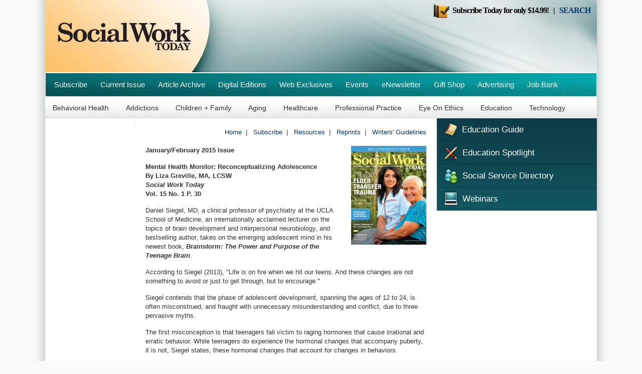

--- FILE ---
content_type: text/html
request_url: https://www.socialworktoday.com/archive/011915p30.shtml
body_size: 7582
content:
<!DOCTYPE html>
<html lang="en">
<head>
<meta charset="utf-8">
<meta http-equiv="X-UA-Compatible" content="IE=edge">
<meta name="viewport" content="width=device-width, initial-scale=1.0">
<title>Mental Health Monitor: Reconceptualizing Adolescence</title>
<!-- Google tag (gtag.js) -->
<script async src="https://www.googletagmanager.com/gtag/js?id=G-BLTM1VBJM5"></script>
<script>
  window.dataLayer = window.dataLayer || [];
  function gtag(){dataLayer.push(arguments);}
  gtag('js', new Date());

  gtag('config', 'G-BLTM1VBJM5');
</script>
<meta name="description" content="National newsmagazine committed to enhancing the entire social work profession by exploring its difficult issues, new challenges, and current successes.">
<meta name="keywords" content="Social worker, social work, clinical, medical, social services, addiction, counseling, counselor, marriage counselor, drug counselor, psychologist,  health care jobs, medical jobs, health careers, medical careers, health care job openings, organic, local produce, health care positions, health, care, practitioner, education, cp">
<meta name="author" content="Great Valley Publishing Company, Inc.">

<!-- CSS -->
<link href="includes/style.css" rel="stylesheet">
<link href="includes/print.css" rel="stylesheet" type="text/css" media="print" />
<script type='text/javascript'>
  (function() {
    var useSSL = 'https:' == document.location.protocol;
    var src = (useSSL ? 'https:' : 'http:') +
        '//www.googletagservices.com/tag/js/gpt.js';
    document.write('<scr' + 'ipt src="' + src + '"></scr' + 'ipt>');
  })();
</script>

<!-- DFP Ad Slots -->
<script type='text/javascript'>
googletag.cmd.push(function() {
googletag.defineSlot('/6114369/SWT-Interstitial', [1, 1], 'div-gpt-ad-1466609776214-0').addService(googletag.pubads());
googletag.defineSlot('/6114369/SWT-Leaderboard', [728, 90], 'div-gpt-ad-1340303473052-0').addService(googletag.pubads());
googletag.defineSlot('/6114369/SWT-Left-1', [160, 600], 'div-gpt-ad-1340303473052-1').addService(googletag.pubads());
googletag.defineSlot('/6114369/SWT-Left-2', [160, 600], 'div-gpt-ad-1340303473052-2').addService(googletag.pubads());
googletag.defineSlot('/6114369/SWT-Left-3', [160, 600], 'div-gpt-ad-1340303473052-3').addService(googletag.pubads());
googletag.defineSlot('/6114369/SWT-Left-4', [160, 600], 'div-gpt-ad-1340303473052-4').addService(googletag.pubads());
googletag.defineSlot('/6114369/SWT-Left-5', [160, 600], 'div-gpt-ad-1340303473052-5').addService(googletag.pubads());
googletag.defineSlot('/6114369/SWT-Left-6', [160, 600], 'div-gpt-ad-1378328225405-0').addService(googletag.pubads());
googletag.defineSlot('/6114369/SWT-Left-7', [160, 600], 'div-gpt-ad-1381410614677-0').addService(googletag.pubads());
googletag.defineSlot('/6114369/SWT-Right-1', [[300, 250], [300, 100]], 'div-gpt-ad-1340303473052-6').addService(googletag.pubads());
googletag.defineSlot('/6114369/SWT-Right-2', [[300, 250], [300, 100]], 'div-gpt-ad-1340303473052-7').addService(googletag.pubads());
googletag.defineSlot('/6114369/SWT-Right-3', [[300, 250], [300, 100]], 'div-gpt-ad-1340303473052-8').addService(googletag.pubads());
googletag.defineSlot('/6114369/SWT-Right-4', [[300, 250], [300, 100]], 'div-gpt-ad-1340303473052-9').addService(googletag.pubads());
googletag.defineSlot('/6114369/SWT-Right-5', [[300, 250], [300, 100]], 'div-gpt-ad-1340303473052-10').addService(googletag.pubads());
googletag.defineSlot('/6114369/SWT-Right-6', [[300, 250], [300, 100]], 'div-gpt-ad-1341344307310-0').addService(googletag.pubads());
googletag.defineSlot('/6114369/SWT-Right-7', [[300, 250], [300, 100]], 'div-gpt-ad-1341930962733-0').addService(googletag.pubads());
googletag.defineSlot('/6114369/SWT-Right-8', [[300, 250], [300, 100]], 'div-gpt-ad-1342464678413-0').addService(googletag.pubads());
googletag.defineSlot('/6114369/SWT-Right-9', [[300, 250], [300, 100]], 'div-gpt-ad-1346429131081-1').addService(googletag.pubads());
googletag.defineSlot('/6114369/SWT-Right-10', [[300, 250], [300, 100]], 'div-gpt-ad-1346429131081-0').addService(googletag.pubads());
googletag.defineSlot('/6114369/SWT-Right-11', [[300, 250], [300, 100]], 'div-gpt-ad-1389301413507-0').addService(googletag.pubads());
googletag.defineSlot('/6114369/SWT-Right-12', [[300, 250], [300, 100]], 'div-gpt-ad-1427293072140-0').addService(googletag.pubads());
googletag.defineSlot('/6114369/SWT-Right-13', [[300, 250], [300, 100]], 'div-gpt-ad-1427296093103-0').addService(googletag.pubads());
googletag.defineSlot('/6114369/SWT-FullBanner-1', [468, 60], 'div-gpt-ad-1398093254332-0').addService(googletag.pubads());
googletag.defineSlot('/6114369/SWT-FullBanner-2', [468, 60], 'div-gpt-ad-1405456196803-0').addService(googletag.pubads());
googletag.defineSlot('/6114369/SWT-FullBanner-3', [468, 60], 'div-gpt-ad-1405456196803-1').addService(googletag.pubads());
googletag.pubads().enableSingleRequest();
googletag.pubads().collapseEmptyDivs();
googletag.pubads().enableSyncRendering();
googletag.enableServices();
});
</script>

<!-- /6114369/SWT-Interstitial -->
<div id='div-gpt-ad-1466609776214-0'>
<script type='text/javascript'>
googletag.cmd.push(function() { googletag.display('div-gpt-ad-1466609776214-0'); });
</script>
</div>

<!-- Go to www.addthis.com/dashboard to customize your tools -->
<script type="text/javascript" src="//s7.addthis.com/js/300/addthis_widget.js#pubid=ra-56096b957042b4f1" async="async"></script>
</head>
<body>
<!-- Header -->
<!-- Container -->
<div class="container">

<!-- Header -->
<div class="header">
  <a href="https://www.socialworktoday.com"><img src="https://www.socialworktoday.com/images/design/clear.png" class="logo" width="279" height="87" border="0"/></a>
<!-- SWT-Leaderboard -->
<div id='div-gpt-ad-1340303473052-0' style='width:728px; height:90px; margin-right:13px;' class='banner-leaderboard'>
<script type='text/javascript'>
googletag.cmd.push(function() { googletag.display('div-gpt-ad-1340303473052-0'); });
</script>
</div>
<div class="callouts" style="color:#000000; margin-right:13px;"><a href="https://www.socialworktoday.com/subscribe.shtml" style="color:#000000;"><img src="https://www.socialworktoday.com/images/update/subscribeicon.png" width="34" height="29" border="0" align="absmiddle" />&nbsp;&nbsp;Subscribe Today for only $14.99!</a>&nbsp;&nbsp;&nbsp;|&nbsp;&nbsp;&nbsp;<a href="https://www.socialworktoday.com/search.shtml">SEARCH</a></div>
</div><!-- End Header -->

<div id="mainnav">
<a href="https://www.socialworktoday.com/subscribe.shtml">Subscribe</a>
<a href="https://www.socialworktoday.com/current_issue.shtml">Current Issue</a>
<a href="https://www.socialworktoday.com/22_article_archive.shtml">Article Archive</a>
<a href="https://www.socialworktoday.com/digital.shtml">Digital Editions</a>
<a href="https://www.socialworktoday.com/web_ex_archive.shtml">Web Exclusives</a>
<a href="https://www.socialworktoday.com/events.shtml">Events</a>
<a href="https://www.socialworktoday.com/enewsletter.shtml">eNewsletter</a>
<a href="https://www.cafepress.com/socialworktoday">Gift Shop</a>
<a href="https://www.socialworktoday.com/advertising.shtml">Advertising</a>
<a href="https://www.socialworktoday.com/job_bank.shtml">Job Bank</a></div>
<div id="subnav">
<a href="https://www.socialworktoday.com/behavioral_health_index.shtml">Behavioral Health</a>
<a href="https://www.socialworktoday.com/addictions_index.shtml">Addictions</a>
<a href="https://www.socialworktoday.com/children_family_index.shtml">Children + Family</a>
<a href="https://www.socialworktoday.com/aging_index.shtml">Aging</a>
<a href="https://www.socialworktoday.com/healthcare_index.shtml">Healthcare</a>
<a href="https://www.socialworktoday.com/professional_practice_index.shtml">Professional Practice</a>
<a href="https://www.socialworktoday.com/eye_on_ethics_index.shtml">Eye On Ethics</a>
<a href="https://www.socialworktoday.com/ed_index.shtml">Education</a>
<a href="https://www.socialworktoday.com/tech_index.shtml">Technology</a>
</div>
<!-- Left -->
  <!-- Left Column -->
  <div class="left">
  <div class="banner-border-left">
<!-- SWT-Left-1 -->
<div id='div-gpt-ad-1340303473052-1' class='banner'>
<script type='text/javascript'>
googletag.cmd.push(function() { googletag.display('div-gpt-ad-1340303473052-1'); });
</script>
</div>
<!-- SWT-Left-2 -->
<div id='div-gpt-ad-1340303473052-2' class='banner'>
<script type='text/javascript'>
googletag.cmd.push(function() { googletag.display('div-gpt-ad-1340303473052-2'); });
</script>
</div>
<!-- SWT-Left-3 -->
<div id='div-gpt-ad-1340303473052-3' class='banner'>
<script type='text/javascript'>
googletag.cmd.push(function() { googletag.display('div-gpt-ad-1340303473052-3'); });
</script>
</div>
<!-- SWT-Left-4 -->
<div id='div-gpt-ad-1340303473052-4' class='banner'>
<script type='text/javascript'>
googletag.cmd.push(function() { googletag.display('div-gpt-ad-1340303473052-4'); });
</script>
</div>
<!-- SWT-Left-5 -->
<div id='div-gpt-ad-1340303473052-5' class='banner'>
<script type='text/javascript'>
googletag.cmd.push(function() { googletag.display('div-gpt-ad-1340303473052-5'); });
</script>
</div>
<!-- SWT-Left-6 -->
<div id='div-gpt-ad-1378328225405-0' class='banner'>
<script type='text/javascript'>
googletag.cmd.push(function() { googletag.display('div-gpt-ad-1378328225405-0'); });
</script>
</div>
<!-- SWT-Left-7 -->
<div id='div-gpt-ad-1381410614677-0' class='banner'>
<script type='text/javascript'>
googletag.cmd.push(function() { googletag.display('div-gpt-ad-1381410614677-0'); });
</script>
</div>
  <div align="center" style="width:160px;">&nbsp;</div>
  </div>
  </div>
<!-- Page Top -->
  <!-- Center Column -->
  <div class="center">
  <div class="subpage">
  
    <div class="page-top">
      <!-- SWT-FullBanner-1 -->
      <div id='div-gpt-ad-1398093254332-0' style='text-align:center; padding-bottom:15px;'>
      <script type='text/javascript'>
      googletag.display('div-gpt-ad-1398093254332-0');
      </script>
      </div>

      <a href="http://www.socialworktoday.com/index.shtml" title="Home">Home</a>&nbsp;&nbsp;|&nbsp;&nbsp;
      <a href="http://www.socialworktoday.com/subscribe.shtml" title="Subscribe">Subscribe</a>&nbsp;&nbsp;|&nbsp;&nbsp;
      <a href="http://www.socialworktoday.com/resources.shtml" title="Resources">Resources</a>&nbsp;&nbsp;|&nbsp;&nbsp;
      <a href="http://www.socialworktoday.com/reprints.shtml" title="Reprints">Reprints</a>&nbsp;&nbsp;|&nbsp;&nbsp;
      <a href="http://www.socialworktoday.com/writers_guidelines.shtml" title="Writers' Guidelines">Writers'&nbsp;Guidelines</a>
    </div>
    <table width="100%" border="0" cellspacing="0" cellpadding="0">
  <tr>
    <td valign="top">
            <p><STRONG><img src="images/SWTJF15_cov.jpg" width="150" height="197" align="right" style="margin:0px 0px 10px 10px;">January/February         2015 Issue</STRONG><STRONG><BR>
            </STRONG></p>
            <p><strong>Mental Health Monitor:  Reconceptualizing Adolescence</strong><br>
              <strong>By Liza Greville, MA,  LCSW</strong><br>
              <strong><em>Social Work Today</em></strong><br>
            <strong>Vol. 15 No. 1 P. 30</strong></p>
<p>Daniel Siegel, MD, a clinical professor of psychiatry at the  UCLA School of Medicine, an internationally acclaimed lecturer on the topics of  brain development and interpersonal neurobiology, and bestselling author, takes  on the emerging adolescent mind in his newest book, <strong><em>Brainstorm: The Power and Purpose  of the Teenage Brain</em></strong>. </p>
<p>According to Siegel (2013), "Life is on fire when we hit our  teens. And these changes are not something to avoid or just to get through, but  to encourage." </p>
<p>Siegel contends that the phase of adolescent development,  spanning the ages of 12 to 24, is often misconstrued, and fraught with  unnecessary misunderstanding and conflict, due to three pervasive myths. </p>
<p>The first misconception is that teenagers fall victim to  raging hormones that cause irrational and erratic behavior. While teenagers do  experience the hormonal changes that accompany puberty, it is not, Siegel states,  these hormonal changes that account for changes in behaviors. </p>
<p>A second myth promotes the idea that adolescents are simply  immature and need to "grow up" while adults endure this difficult period with  their teens. Siegel finds this a limiting idea that fails to appreciate the  potential of young people to thrive in adolescence. </p>
<p>Finally, the myth that young people should exit adolescence  completely self-sufficient and independent of adults is not helpful because it  forecloses the possibility of nurturing the interdependent relationships that  ultimately are necessary for a fulfilling life. </p>
<p>In contrast to the tumult and negativity invoked by these  myths, Siegel conceptualizes adolescence as a unique period of intense  development with the potential to shape the very characteristics of mind that  will have direct bearing on the creation of a meaningful adult life. He  acknowledges that the intensity and rapidity of change may challenge adults  supporting adolescents. In response, Siegel hopes that emerging theory and  research can help adults better understand this developmental phase, respond to  teens in constructive ways, and be present through the inevitable stress that  accompanies growth. </p>
<p><strong>Brain Changes</strong><br>
  According to Siegel, brain changes beginning in the early  teen years catalyze four distinct processes that become prominent organizing  themes for adolescent thought, feeling, and behavior. He defines these themes  as novelty seeking, social <br>
  engagement, increased emotional intensity, and creative  exploration. Understanding these processes, along with the positive and  negative potentials that accompany them, is essential to understanding  adolescents. </p>
<p><strong>• Novelty seeking:</strong> An increased drive for reward (discussed below) emerges in adolescence, and  causes teens to be more receptive to adventure and engagement with life, often  leading to the discovery of lifelong passions. The risk of novelty seeking is a  tendency to overemphasize the thrill or reward of a new experience while  downplaying negative factors, and acting impulsively on that assessment. </p>
<p><strong>• Social engagement:</strong> As connectedness with peers and new friendships take predominance, teens have  the possibility of developing broad networks of support, and supportive  relationships are well known to predict happiness and well-being across the  life span. However, when those networks develop isolated from adult input,  knowledge, and reasoning, the likelihood for risk behaviors increases. </p>
<p><strong>• Increased emotional  intensity:</strong> Life feels more charged to teens, whether in the form of energy  and zest for life or moodiness and reactivity. </p>
<p><strong>• Creative  exploration: </strong>Increased development of the prefrontal cortex of the brain  increases capacity for conceptual thinking and abstract reasoning which allows  teenagers to broaden their perspectives and think in new and creative ways.  This can lead to perceiving a world of expansive possibilities, but also invite  struggles with finding identity, direction, and purpose. </p>
<p>Another factor contributing to shifts in behavior during  adolescence is a distinct increase in the brain circuitry that utilizes  dopamine, which is the neurotransmitter that mediates the drive for reward. How  adolescents experience reinforcement changes because of the activity of  dopamine in the brain. Siegel (2013) notes, "Research even suggests that the  baseline level of dopamine is lower—but its release in response to experience  is higher—which can explain why teens may report a feeling of being 'bored'  unless they are engaging in some stimulating and novel activities." This change  in the ways the brain processes dopamine and the sensation of reward manifests  in the following three important ways:</p>
<p><strong>1. Increased  impulsiveness: </strong>When the reward is greater, the urge to seek it is stronger,  and this can lead adolescents to jump into action without pause to process and  consider consequences of the action. </p>
<p><strong>2. Susceptibility to  addiction:</strong> Addictive behaviors and substances involve increased dopamine  release. Novelty-seeking adolescents are more likely to experiment with substance  use, and are more prone to respond with an enhanced dopamine release, which can  lead to addiction. Four drives can motivate increased drug use during  adolescence: experimentation, social connection, self-medication, and  addiction.</p>
<p><strong>3. Hyperrationality:</strong> In instances of impulsive behavior, a teen takes action without thought or  reflection. In contrast, hyperrationality describes a process by which  adolescents fully recognize the possible negative consequences of an action,  but de-emphasize them while simultaneously overemphasizing the possible  positive consequences. The risk seems worth it, because of a positive bias that  amplifies the pros and downplays the cons of a given action. </p>
<p>In addition to the changes in circuitry involving dopamine,  another critical process of neural integration takes place during adolescence.  Neural integration involves the creation of linkages between different areas of  the brain and happens in two ways. First, during adolescence, "pruning" occurs;  this is the process of decreasing excess connections in the brain to leave  behind the circuitry which is most utilized. This process is both genetically  controlled and influenced by experience. Thus the patterns in which adolescents  focus their attention are crucial to shaping the growth of the mind. The second  significant brain change involves "myelination," which is the process of the  brain sheathing the membranes among linked neurons in myelin, thus allowing  more seamless, efficient flow. </p>
<p>The overall consequence of more integrated brain development  is better cognitive control (and a decrease in impulsivity) and better  perspective-taking skills (and a decrease in hyperrational thinking). In sum,  teenagers are in the process of developing judgment. </p>
<p>Impaired integration may result in chaos, rigidity, or  dysfunctional mood or thought that disrupts adaptive functioning. Impairment  may be temporary and further development may resolve the dysfunctional  consequences. Alternatively, severe mood or behavioral issues may indicate the  onset of a psychiatric condition that requires evaluation by a mental health  professional. </p>
<p><strong>Therapeutic  Activities</strong><br>
  Siegel recommends adolescents engage in specific activities  that facilitate physical and emotional health and ongoing integrative brain  development by stimulating neuronal activation and growth. He sees fragmented  attention, multitasking, and being overwhelmed by information as impediments to  optimal brain development, and encourages seven essential daily activities.  When practiced regularly, these practical skills strengthen the mind and one's  own awareness of it. They are summarized at <a href="http://www.mindplatter.com">www.mindplatter.com</a> in a useful format for presentation to adolescent clients or parents:</p>
<p>• focus time, "when we closely focus on tasks in a  goal-oriented way, taking on challenges that make deep connections in the  brain";</p>
<p>• play time, "when we allow ourselves to be spontaneous or  creative, playfully enjoying novel experiences, which helps make new  connections in the brain";</p>
<p>• connecting time, "when we connect with other people,  ideally in person, or take time to appreciate our connection to the natural  world around us, richly activating the brain's relational circuitry";</p>
<p>• physical time, "when we move our bodies, aerobically if  possible, which strengthens the brain in many ways";</p>
<p>• time in, "when we quietly reflect internally, focusing on  sensations, images, feelings, and thoughts helping to better integrate the  brain";</p>
<p>• down time, "when we are nonfocused, without any specific  goal, and let our mind wander or simply relax, which helps our brain recharge";  and</p>
<p>• sleep time, "when we give the brain the rest it needs to  consolidate learning and recover from the experiences of the day." </p>
<p>The upsides of the developmental processes occurring in  adolescence, Siegel says, form the very essence of a fulfilling adult life.  Siegel (2013) speculates whether "some of the tension that I see in parents as  a reaction toward adolescents is at times a deep longing for these very  features they themselves may have lost." For example, he questions whether the  emotional spark of adolescence could be threatening to a parent who feels  emotionally dull or whether the level of social engagement of a teen could, by  contrast, cause a parent to recognize a sense of his or her own disconnection.  Siegel encourages the "adult-who-was-once-an-adolescent" to recognize the  developmentally necessary changes of this phase, approach challenges  constructively, and most importantly, keep lines of communication open so that  the novelty, engagement, intensity, and creativity that adolescents are prone  to can come to fruition in healthy ways. </p>
<p><em>— Liza Greville, MA,  LCSW, is a therapist in full-time clinical practice and freelance writer based  in rural, northcentral PA.</em></p>
<p><strong>Reference</strong><br>
  Siegel, D. J. (2013). <strong><em>Brainstorm: The power and purpose of the  teenage brain</em></strong>. New York, NY: Penguin.</p>

    <div class="page-bottom">
    </div>
<!-- Right -->
    </td>
  </tr>
</table>
  </div>
  </div><!-- End Center Column -->

  <!-- Right Column -->
  <div class="right">
  <div class="banner-border-right">
<div id="home-right">
  <div id="rightnav"><!--<a href="https://www.socialworktoday.com/cecred.shtml"><img src="https://www.socialworktoday.com/images/update/icon-credits.png" width="36" height="36" style="padding-top:5px;"/>&nbsp;CE Credits</a>--><a href="https://www.socialworktoday.com/issues/2025/spring/#33" target="_blank"><img src="https://www.socialworktoday.com/images/update/icon-guide.png" width="35" height="35" style="padding-top:5px;"/>&nbsp;Education Guide</a><a href="https://www.socialworktoday.com/issues/2025/fall/#33" target="_blank"><img src="https://www.socialworktoday.com/images/update/icon-education.png" width="36" height="37" style="padding-top:5px;">&nbsp;Education Spotlight</a><a href="https://www.socialworktoday.com/issues/2025/summer/#31" target="_blank"><img src="https://www.socialworktoday.com/images/update/icon-directory.png" width="36" height="37" style="padding-top:5px;"/>&nbsp;Social Service Directory</a><a href="https://www.socialworktoday.com/webinars.shtml"><img src="https://www.socialworktoday.com/images/update/icon-digital.png" width="36" height="35" style="padding-top:5px;"/>&nbsp;Webinars</a></div></div>
<!-- SWT-Right-1 -->
<div id='div-gpt-ad-1340303473052-6' class='banner'>
<script type='text/javascript'>
googletag.cmd.push(function() { googletag.display('div-gpt-ad-1340303473052-6'); });
</script>
</div>
<!-- SWT-Right-2 -->
<div id='div-gpt-ad-1340303473052-7' class='banner'>
<script type='text/javascript'>
googletag.cmd.push(function() { googletag.display('div-gpt-ad-1340303473052-7'); });
</script>
</div>
<!-- SWT-Right-3 -->
<div id='div-gpt-ad-1340303473052-8' class='banner'>
<script type='text/javascript'>
googletag.cmd.push(function() { googletag.display('div-gpt-ad-1340303473052-8'); });
</script>
</div>
<!-- SWT-Right-4 -->
<div id='div-gpt-ad-1340303473052-9' class='banner'>
<script type='text/javascript'>
googletag.cmd.push(function() { googletag.display('div-gpt-ad-1340303473052-9'); });
</script>
</div>
<!-- SWT-Right-5 -->
<div id='div-gpt-ad-1340303473052-10' class='banner'>
<script type='text/javascript'>
googletag.cmd.push(function() { googletag.display('div-gpt-ad-1340303473052-10'); });
</script>
</div>
<!-- SWT-Right-6 -->
<div id='div-gpt-ad-1341344307310-0' class='banner'>
<script type='text/javascript'>
googletag.cmd.push(function() { googletag.display('div-gpt-ad-1341344307310-0'); });
</script>
</div>
<!-- SWT-Right-7 -->
<div id='div-gpt-ad-1341930962733-0' class='banner'>
<script type='text/javascript'>
googletag.cmd.push(function() { googletag.display('div-gpt-ad-1341930962733-0'); });
</script>
</div>
<!-- SWT-Right-8 -->
<div id='div-gpt-ad-1342464678413-0' class='banner'>
<script type='text/javascript'>
googletag.cmd.push(function() { googletag.display('div-gpt-ad-1342464678413-0'); });
</script>
</div>
<!-- SWT-Right-9 -->
<div id='div-gpt-ad-1346429131081-1' class='banner'>
<script type='text/javascript'>
googletag.cmd.push(function() { googletag.display('div-gpt-ad-1346429131081-1'); });
</script>
</div>
<!-- SWT-Right-10 -->
<div id='div-gpt-ad-1346429131081-0' class='banner'>
<script type='text/javascript'>
googletag.cmd.push(function() { googletag.display('div-gpt-ad-1346429131081-0'); });
</script>
</div>
<!-- SWT-Right-11 -->
<div id='div-gpt-ad-1389301413507-0' class='banner'>
<script type='text/javascript'>
googletag.display('div-gpt-ad-1389301413507-0');
</script>
</div>
<!-- SWT-Right-12 -->
<div id='div-gpt-ad-1427293072140-0' class='banner'>
<script type='text/javascript'>
googletag.display('div-gpt-ad-1427293072140-0');
</script>
</div>
<!-- SWT-Right-13 -->
<div id='div-gpt-ad-1427296093103-0' class='banner'>
<script type='text/javascript'>
googletag.display('div-gpt-ad-1427296093103-0');
</script>
</div>
<div id="fb-root"></div>
<script async defer crossorigin="anonymous" src="https://connect.facebook.net/en_US/sdk.js#xfbml=1&version=v22.0"></script>
<div class="fb-page" data-href="https://www.facebook.com/SocialWorkToday" data-tabs="timeline" data-width="300" data-height="" data-small-header="true" data-adapt-container-width="true" data-hide-cover="true" data-show-facepile="false"><blockquote cite="https://www.facebook.com/SocialWorkToday" class="fb-xfbml-parse-ignore"><a href="https://www.facebook.com/SocialWorkToday">Social Work Today magazine</a></blockquote></div>

  </div>
  </div>
  <div class="clear"></div>
<!-- Footer -->
<div class="footer">

<div style="width: 70px; border: 0px; float:left; margin:3px 10px 0px 10px;"><img src="https://www.socialworktoday.com/images/gvp20.png" width="70"/></div>

  <div style="width: 250px; border: 0px; float: left; margin:3px 0px 0px 10px; text-align:left;"><strong>Great Valley Publishing Company</strong><br />1721 Valley Forge Road #486<br />Valley Forge, PA 19481</div>

  <div style="width: 240px; border: 0px; float: left; margin:3px 0px 0px 10px; text-align:left;">
    <span class="footer_text">Copyright &copy; 2025<br />Publisher of <em><strong>Social Work Today<br /></strong></em>All rights reserved.</span>
  </div>

  <div style="width: 150px; border: 0px; float: left; margin:3px 0px 0px 10px; text-align:left;">
    <a href="https://www.socialworktoday.com/contact.shtml">Contact</a><br />
     <a href="https://www.socialworktoday.com/about.shtml">About Us</a><br />
     <a href="https://www.socialworktoday.com/writers_guidelines.shtml">Writers' Guidelines</a>
   </div>
  
  <div style="width: 250px; border: 0px; float: left; margin:3px 0px 0px 10px; text-align:left;">
    <a href="https://www.gvpub.com/privacystatement.html" target="_blank">Privacy Policy</a><br />
    <a href="https://www.gvpub.com/terms.html" target="_blank">Terms and Conditions</a>
  </div>
  <div class="clear"></div>
  
</div><!-- End Footer -->

</div><!-- End Container -->

<!-- Google Analytics --> 
<script type="text/javascript">
var gaJsHost = (("https:" == document.location.protocol) ? "https://ssl." : "http://www.");
document.write(unescape("%3Cscript src='" + gaJsHost + "google-analytics.com/ga.js' type='text/javascript'%3E%3C/script%3E"));
</script> 
<script type="text/javascript">
try {
var pageTracker = _gat._getTracker("UA-7177943-6");
pageTracker._trackPageview();
} catch(err) {}</script>

<script type="text/javascript">stLight.options({publisher: "5328654d-0dd8-45a0-8a60-957163ecaf67", doNotHash: true, doNotCopy: true, hashAddressBar: false});</script>
<script>
var options={ "publisher": "5328654d-0dd8-45a0-8a60-957163ecaf67", "position": "left", "ad": { "visible": false, "openDelay": 5, "closeDelay": 0}, "chicklets": { "items": ["facebook", "twitter", "linkedin", "email"]}};
var st_hover_widget = new sharethis.widgets.hoverbuttons(options);
</script>
</body>
</html>

--- FILE ---
content_type: text/html; charset=utf-8
request_url: https://www.google.com/recaptcha/api2/aframe
body_size: 268
content:
<!DOCTYPE HTML><html><head><meta http-equiv="content-type" content="text/html; charset=UTF-8"></head><body><script nonce="V_IK-Q8fRssYRRtWb2pV4g">/** Anti-fraud and anti-abuse applications only. See google.com/recaptcha */ try{var clients={'sodar':'https://pagead2.googlesyndication.com/pagead/sodar?'};window.addEventListener("message",function(a){try{if(a.source===window.parent){var b=JSON.parse(a.data);var c=clients[b['id']];if(c){var d=document.createElement('img');d.src=c+b['params']+'&rc='+(localStorage.getItem("rc::a")?sessionStorage.getItem("rc::b"):"");window.document.body.appendChild(d);sessionStorage.setItem("rc::e",parseInt(sessionStorage.getItem("rc::e")||0)+1);localStorage.setItem("rc::h",'1769375673709');}}}catch(b){}});window.parent.postMessage("_grecaptcha_ready", "*");}catch(b){}</script></body></html>

--- FILE ---
content_type: text/css
request_url: https://www.socialworktoday.com/archive/includes/style.css
body_size: 1795
content:
@charset "utf-8";
@import url(https://fonts.googleapis.com/css?family=Oxygen:400,300,700);
/* CSS Document */

body { 
	margin:0px; 
	padding:0px; 
	background-color:#f8f9f9;
	background-image:url(https://www.socialworktoday.com/images/design/bg-tile.png);
	background-position:center;
	background-repeat:repeat-y;
	font-size:13px;
	color:#333333;
	font-family:Arial, Helvetica, sans-serif; color:#333333; margin:0px; padding:0px;
	}
	
p { line-height:18px; margin:0px 0px 15px 0px;}
h1{
	font-size:35px;
	color:#9F522D;
	font-family: 'Oxygen', sans-serif;
	font-weight:300;
	margin:0;
	padding:0px 0px 20px 0px;
	background-image:url(images/navbarbg01.jpg);
	letter-spacing: -1px;
	line-height: 35px;
}

h2 {
	font-family:Arial, Helvetica, sans-serif;
	font-size:14px;
	font-weight:bold;
	}
	
h3{
	font-size:15px;
	color:#265D7C;
	font-family:Arial, Helvetica, sans-serif;
	
}

h4 {
	font-family:Arial, Helvetica, sans-serif;
	font-size:14px;
	font-weight:bold;
	}
	
h5 {
	font-family:Arial, Helvetica, sans-serif;
	font-size:14px;
	font-weight:bold;
	color:#C23019;
	margin:0px;
	}

li{line-height:18px; margin:0px 0px 10px 0px;}

a {color:#013772; text-decoration:none;}
a:hover {text-decoration:underline;}

.container{ 
	margin: 0 auto; 
	background-color:#FFFFFF;
	width:1100px;
	text-align:left;
	}
	
.header { 
	height:144px;
	background-image:url(https://www.socialworktoday.com/images/design/header.png); 
	background-position:top; 
	background-repeat:no-repeat;
	}
	
.logo {
	margin:35px 0px 0px 20px;
	float: left; 
	}
	
.banner-leaderboard {
	margin:15px 0px 0px 60px;
	float: left; 
	}
.callouts {
	width: 755px;
	text-align: right;
	margin-top: 8px;
	font-family: Georgia, "Times New Roman", Times, serif;
	font-size: 16px;
	font-weight: bold;
	letter-spacing: -1px;
	float: right;
}
.left {text-align:center; float:left; width:180px;}
.center {width:600px; float:left;}
.right {text-align:center; float:right; width:320px;}
.banner-border-left {border-right:1px solid #eeeeee;}
.banner-border-right {border-left:1px solid #eeeeee;}

#mainnav {
	background-image: url(https://www.socialworktoday.com/images/design/mainnav.png);
	text-align: center;
	height: 50px;
	padding-left: 5px;
}
div#mainnav a {
	font-size: 15px;
	color: #FFFFFF;
	font-weight: normal;
	padding-right: 13px;
	line-height: 50px;
	padding-left: 13px;
	display: block;
	float: left;
}
div#mainnav a :hover {
	background-image: url(https://www.socialworktoday.com/images/update/navlinkbg.png);
	background-repeat: repeat-x;
	background-position: bottom;
	background-color: #17A1A3;
}
#subnav {
	font-size: 14px;
	background-image: url(https://www.socialworktoday.com/images/design/subnav.png);
	height: 42px;
	line-height: 42px;
}
div#subnav a {
	color: #333333;
	font-weight: normal;
	padding-right: 15px;
	padding-left: 15px;
}
div#subnav a :hover {}
.bodybg {
	background-image: url(https://www.socialworktoday.com/images/tablebg-wide.jpg);
	background-repeat: repeat-y;
}

.footer {  
	background-image:url(https://www.fortherecordmag.com/images/design/shadow-bottom.png);
	background-repeat:repeat-x;
	font-size:11px;
	color:#013772;
	clear:both;
    padding:20px;
	margin-top:20px;
	}

#footerlogo { 
	width: 50px; 
	border: 0px; 
	float:left;
	margin:3px 0px 0px 10px;
	} 

#footercol01 { 
	width: 300px; 
	border: 0px; 
	float: left; 
	margin:3px 0px 0px 10px; 
	text-align:left;  
	}
	
	
#footercol02 { 
	width: 300px; 
	border: 0px; 
	float: left; 
	margin:3px 0px 0px 10px; 
	text-align:left; 
	}
	
	#footercol03 { 
	width: 300px; 
	border: 0px; 
	float: left; 
	margin:3px 0px 0px 10px; 
	text-align:left; 
	}
.digitalBG {
	background-image: url(images/digital_landingpage_04.jpg);
	background-repeat: repeat-x;
	background-color: #686868;
	color: #FFFFFF;
	font-family: Arial, Helvetica, sans-serif;
	font-size: 17px;
	font-weight: normal;
	padding-top: 20px;
	padding-right: 20px;
	padding-bottom: 20px;
	padding-left: 105px;
}
.digitalBGLink {
	color: #FFFFFF;
	font-size: 19px;
	line-height: 22px;
}
.digitalBGimg {
	border: 5px solid #282828;
	margin-right: 30px;
	float: left;
}
.digitalArchive {
	border-bottom-width: 1px;
	border-bottom-style: solid;
	border-bottom-color: #CCCCCC;
	padding: 10px;
	font-size: 11px;
	background-color: #F2F2F2;
}
.digitalTitle {
	font-family: Arial, Helvetica, sans-serif;
	font-size: 16px;
	color: #333333;
	font-weight: bold;
	padding: 10px;
	border-bottom-width: 1px;
	border-bottom-style: solid;
	border-bottom-color: #CCCCCC;
}
.banner {margin:10px 0px 10px 0px;}
.fullbanner {text-align:center; margin:auto; margin-bottom:10px;}
.clear {clear:both;}
.page-top {text-align:right; margin-bottom:20px;}
.home-table {margin-bottom:10px;}
.home-title {background-image:url(https://www.fortherecordmag.com/images/550_01.jpg); color:#ffffff; font-weight:bold; font-size:13px; padding-left:15px; height:24px;}
.home-box {padding:15px; padding-bottom:5px; border:1px solid #eeeeee; border-top:none;}
.home-exclusive {background-color:#eeeeee; padding:10px; clear:both;}
.home-cover {float:right; margin:0px 0px 5px 15px;}
#home-center {padding:5px 0px 10px 20px; color:#ffffff; background-image:url(https://www.socialworktoday.com/images/design/home-center-tile.png); background-position:top; background-repeat:repeat-x; background-color:#134a56;}
#home-center a {color: #ffce59;}
#home-center p {margin:0px; padding: 5px 0px 5px 0px; line-height:16px; }
#home-right {text-align:left;background-image:url(https://www.socialworktoday.com/images/design/home-right-tile.png); background-position:top; background-repeat:repeat-x; background-color:#134a56;}
#home-right a {display:block; color:#ffffff; text-decoration:none;}
.digitalCover {
	background-image: url(https://www.socialworktoday.com/images/update/cover-bg.png);
	height: 290px;
	width: 190px;
	float: right;
	text-align: center;
	background-repeat: no-repeat;
	display: block;
}
.coverImg {
	padding-top: 20px;
}
div#rightnav a {
	display: block;
	font-weight: normal;
	color: #FFFFFF;
	font-size: 17px;
	clear: both;
	line-height: 45px;
	height: 45px;
	border-bottom-width: 1px;
	border-bottom-style: solid;
	border-bottom-color: #063642;
	padding-left:10px;
}
div#rightnav a:hover {
	background-image: url(https://www.socialworktoday.com/images/update/navlinkbg.png);
	background-repeat: repeat-x;
	background-position: bottom;
	text-decoration: none;
}
div#rightnav img {
	float: left;
	vertical-align: middle;
}
.newsSec {
	padding: 10px 20px 10px 20px;
	font-size: 12px;
}
.research {
	padding: 20px;
	font-size: 12px;
	border: 1px solid #eeeeee;
	border-left:none;
}
.govt {
	padding: 20px;
	font-size: 12px;
    border: 1px solid #eeeeee;
	border-right:none;
	border-left:none;
}
.reading {
	padding: 20px;
	font-size: 12px;
    border-right: 1px solid #eeeeee;
    border-bottom: 1px solid #eeeeee;
}
.media{
	padding: 20px;
	font-size: 12px;
	border-bottom: 1px solid #eeeeee;
}
#news {}
div#news p {
	margin: 0px;
	padding: 0px;
	border-top: 1px dotted #BAC2C4;
}
div#news a {
	display: block;
	margin: 0px;
	line-height: 14px;
	padding: 8px;
}
div#news a:hover {
	color: #376B71;
	background-color: #D9E7E8;
	text-decoration: none;
}
#research {}
div#research p {
	margin: 0px;
	padding: 8px;
	line-height: 14px;
	border-top-width: 1px;
	border-top-style: dotted;
	border-top-color: #D9DBD2;
	color: #803101;
}
div#research a {
	color: #A56501;
	font-weight: normal;
}
div#research a:hover {
	color: #CC9966;
	text-decoration: none;
}

#govt {}
div#govt p {
	margin: 0px;
	padding: 8px;
	line-height: 14px;
	border-top-width: 1px;
	border-top-style: dotted;
	border-top-color: #D9DBD2;
	color: #803101;
}
div#govt  a {
	color: #A56501;
	font-weight: normal;
}
div#govt a:hover {
	color: #CC9966;
	text-decoration: none;
}
.floatRightThumbs {
	float: right;
	text-align: center;
	padding: 5px;
	background-color: #F2F4F3;
}
#reading {
	line-height: 14px;
}
div#reading a {
	font-weight: normal;
	line-height: 14px;
}
div#reading a:hover {
	color: #27434A;
	text-decoration: none;
}
#media {
	line-height: 14px;
}
div#media a {
	font-weight: normal;
	line-height: 14px;
}
div#media a:hover {
	color: #27434A;
	text-decoration: none;
}
.joblist {
	overflow: scroll;
	height: 150px;
	line-height: 14px;
}
.sponsorLink {
	border: 1px dashed #C9C9C9;
	padding: 10px;
	font-size: 12px;
	margin: 20px;
	line-height: 18px;
}
.sponsorLinkLabel {
	font-weight: bold;
	color: #FFFFFF;
	background-color: #99CC33;
	padding: 2px;
}
.subpage {padding:20px;}